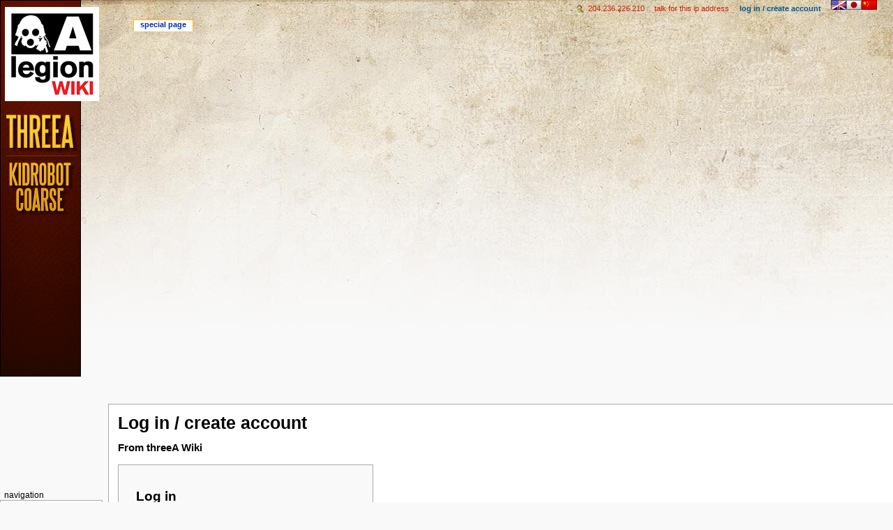

--- FILE ---
content_type: text/html; charset=utf-8
request_url: https://threeawiki.com/index.php?title=Special:UserLogin&returnto=Square%C2%B2_10_pack
body_size: 5634
content:
<!DOCTYPE html>
<html lang="en" dir="ltr">
<head>
  <title>Log in / create account - threeA Wiki</title>
  <meta charset="utf-8">
  <link rel="canonical" href="https://threeawiki.com/index.php?title=Special:UserLogin&returnto=Square%C2%B2_10_pack">
<link rel="shortcut icon" href="/favicon.ico">
  <link rel="search" type="application/opensearchdescription+xml" href="/opensearch_desc.php" title="threeA Wiki (en)">
  <link rel="alternate" type="application/atom+xml" title="threeA Wiki Atom feed" href="/index.php?title=Special:RecentChanges&feed=atom">
  <link rel="stylesheet" href="/skins/common/shared.css?270" media="screen">
  <link rel="stylesheet" href="/skins/common/commonPrint.css?270" media="print">
  <link rel="stylesheet" href="/skins/monobook/main.css?270" media="screen">
  <link rel="stylesheet" href="/index.php?title=MediaWiki:Common.css&usemsgcache=yes&ctype=text%2Fcss&smaxage=18000&action=raw&maxage=18000">
  <link rel="stylesheet" href="/index.php?title=MediaWiki:Print.css&usemsgcache=yes&ctype=text%2Fcss&smaxage=18000&action=raw&maxage=18000" media="print">
  <link rel="stylesheet" href="/index.php?title=MediaWiki:Monobook.css&usemsgcache=yes&ctype=text%2Fcss&smaxage=18000&action=raw&maxage=18000">
  <link rel="stylesheet" href="/index.php?title=-&action=raw&maxage=18000&gen=css">
  <script>
  <![CDATA[
  var skin="monobook",
  stylepath="/skins",
  wgUrlProtocols="http\\:\\/\\/|https\\:\\/\\/|ftp\\:\\/\\/|irc\\:\\/\\/|gopher\\:\\/\\/|telnet\\:\\/\\/|nntp\\:\\/\\/|worldwind\\:\\/\\/|mailto\\:|news\\:|svn\\:\\/\\/",
  wgArticlePath="/$1",
  wgScriptPath="",
  wgScriptExtension=".php",
  wgScript="/index.php",
  wgVariantArticlePath=false,
  wgActionPaths={},
  wgServer="https://threeawiki.com",
  wgCanonicalNamespace="Special",
  wgCanonicalSpecialPageName="Userlogin",
  wgNamespaceNumber=-1,
  wgPageName="Special:UserLogin",
  wgTitle="UserLogin",
  wgAction="view",
  wgArticleId=0,
  wgIsArticle=false,
  wgUserName=null,
  wgUserGroups=null,
  wgUserLanguage="en",
  wgContentLanguage="en",
  wgBreakFrames=true,
  wgCurRevisionId=0,
  wgVersion="1.16.4",
  wgEnableAPI=true,
  wgEnableWriteAPI=true,
  wgSeparatorTransformTable=["", ""],
  wgDigitTransformTable=["", ""],
  wgMainPageTitle="Main Page",
  wgFormattedNamespaces={"-2": "Media", "-1": "Special", "0": "", "1": "Talk", "2": "User", "3": "User talk", "4": "threeA Wiki", "5": "threeA Wiki talk", "6": "File", "7": "File talk", "8": "MediaWiki", "9": "MediaWiki talk", "10": "Template", "11": "Template talk", "12": "Help", "13": "Help talk", "14": "Category", "15": "Category talk", "274": "Widget", "275": "Widget talk"},
  wgNamespaceIds={"media": -2, "special": -1, "": 0, "talk": 1, "user": 2, "user_talk": 3, "threea_wiki": 4, "threea_wiki_talk": 5, "file": 6, "file_talk": 7, "mediawiki": 8, "mediawiki_talk": 9, "template": 10, "template_talk": 11, "help": 12, "help_talk": 13, "category": 14, "category_talk": 15, "widget": 274, "widget_talk": 275, "image": 6, "image_talk": 7},
  wgSiteName="threeA Wiki",
  wgCategories=[],
  wgRestrictionEdit=[],
  wgRestrictionMove=[];
  ]]>
  </script>
  <script src="/skins/common/wikibits.js?270"></script>
  <script src="/skins/common/ajax.js?270"></script>
  <script type="text/javascript" src="/extensions/lightbox/js/prototype.js"></script>
  <script type="text/javascript" src="/extensions/lightbox/js/scriptaculous.js?load=effects,builder"></script>
  <script type="text/javascript" src="/extensions/lightbox/js/builder.js"></script>
  <script type="text/javascript" src="/extensions/lightbox/js/lightbox.js"></script>
  <link rel="stylesheet" href="/extensions/lightbox/css/lightbox.css" type="text/css" media="screen">
  <script src="/index.php?title=-&action=raw&gen=js&useskin=monobook&270"></script>
</head>
<body class="mediawiki ltr ns--1 ns-special page-Special_UserLogin skin-monobook">
  <div id="globalWrapper">
    <div id="sidevertical">
      <a href="http://bit.ly/DeKorner" target="_new" title="DeKorner"><img src="/images/6/60/FRbanner.gif" width="116" height="540" border="0"></a>
    </div>
    <div id="column-content">
      <div id="content">
        <a id="top"></a>
        <h1 id="firstHeading" class="firstHeading">Log in / create account</h1>
        <div id="bodyContent">
          <h3 id="siteSub">From threeA Wiki</h3>
          <div id="contentSub"></div>
          <div id="jump-to-nav">
            Jump to: <a href="#column-one">navigation</a>, <a href="#searchInput">search</a>
          </div>
          <div id="loginstart"></div>
          <div id="userloginForm">
            <form name="userlogin" method="post" action="/index.php?title=Special:UserLogin&action=submitlogin&type=login&returnto=Square%C2%B2_10_pack" id="userlogin">
              <h2>Log in</h2>
              <p id="userloginlink"></p>
              <p>Don't have an account? <a href="/index.php?title=Special:UserLogin&type=signup&returnto=Square%C2%B2_10_pack">Create an account</a>.</p>
              <p></p>
              <div id="userloginprompt">
                <p>You must have cookies enabled to log in to threeA Wiki.</p>
              </div>
              <table>
                <tr>
                  <td class="mw-label"><label for="wpName1">Username:</label></td>
                  <td class="mw-input"><input class="loginText" id="wpName1" tabindex="1" size="20" name="wpName"></td>
                </tr>
                <tr>
                  <td class="mw-label"><label for="wpPassword1">Password:</label></td>
                  <td class="mw-input"><input class="loginPassword" id="wpPassword1" tabindex="2" size="20" type="password" name="wpPassword"></td>
                </tr>
                <tr>
                  <td></td>
                  <td class="mw-input">
<input tabindex="4" id="wpRemember" type="checkbox" value="1" name="wpRemember"> <label for="wpRemember">Remember my login on this computer</label>
</td>
                </tr>
                <tr>
                  <td></td>
                  <td class="mw-submit">
<input id="wpLoginAttempt" tabindex="5" type="submit" value="Log in" name="wpLoginAttempt"> <input id="wpMailmypassword" tabindex="6" type="submit" value="E-mail new password" name="wpMailmypassword">
</td>
                </tr>
              </table>
<input type="hidden" name="wpLoginToken" value="1b57f3049794db1313efbc980ff5ff3a">
            </form>
          </div>
          <div id="loginend"></div>
          <div class="printfooter">
            Retrieved from "<a href="/Special:UserLogin">https://threeawiki.com/Special:UserLogin</a>"
          </div>
          <div id="catlinks" class="catlinks catlinks-allhidden"></div>
          <div style="display: none;">
            Designer Toys, Urban Vinyl Toys, threeA Toys
          </div>
          <div class="visualClear"></div>
        </div>
      </div>
    </div>
    <div id="column-one">
      <div id="p-cactions" class="portlet">
        <h5>Views</h5>
        <div class="pBody">
          <ul>
            <li id="ca-nstab-special" class="selected">
              <a href="/index.php?title=Special:UserLogin&returnto=Square%C2%B2_10_pack" title="This is a special page, you cannot edit the page itself">Special page</a>
            </li>
          </ul>
        </div>
      </div>
      <div class="portlet" id="p-personal">
        <h5>Personal tools</h5>
        <div class="pBody">
          <ul>
            <li id="pt-anonuserpage">
              <a href="/User:204.236.226.210" title="The user page for the IP address you are editing as [.]" accesskey="." class="new">204.236.226.210</a>
            </li>
            <li id="pt-anontalk">
              <a href="/User_talk:204.236.226.210" title="Discussion about edits from this IP address [n]" accesskey="n" class="new">Talk for this IP address</a>
            </li>
            <li id="pt-anonlogin" class="active">
              <a href="/index.php?title=Special:UserLogin&returnto=Square%C2%B2_10_pack" title="You are encouraged to log in; however, it is not mandatory [o]" accesskey="o">Log in / create account</a>
            </li>
            <li id="pt-language-en">
              <a href="/" style="text-decoration: none; border: none; background: none; padding: none; margin: none;" title="English"><img src="/images/English.gif" width="22" height="14" border="0" style="padding-bottom: 2px;"></a><a href="http://ja.threeawiki.com" style="text-decoration: none; border: none; background: none; padding: none; margin: none;" title="日本語"><img src="/images/Japanese.gif" width="22" height="14" border="0" style="padding-bottom: 2px;"></a><a href="http://cn.threeawiki.com" style="text-decoration: none; border: none; background: none; padding: none; margin: none;" title="中文(繁體)"><img src="/images/Chinese.gif" width="22" height="14" border="0" style="padding-bottom: 2px;"></a>
            </li>
          </ul>
        </div>
      </div>
      <div class="portlet" id="p-logo">
        <a style="background-image: url(/skins/common/images/wiki.png);" href="/Main_Page" title="Visit the main page"></a>
      </div>
      <script type="text/javascript">
      //<![CDATA[
      if (window.isMSIE55) fixalpha(); 
      //]]>
      </script>
      <div class="generated-sidebar portlet" id="p-navigation">
        <h5>Navigation</h5>
        <div class="pBody">
          <ul>
            <li id="n-mainpage-description">
              <a href="/Main_Page" title="Visit the main page [z]" accesskey="z">Main page</a>
            </li>
            <li id="n-threeA">
              <a href="/ThreeA">threeA</a>
            </li>
            <li id="n-World-War-Robot">
              <a href="/World_War_Robot">World War Robot</a>
            </li>
            <li id="n-Popbot">
              <a href="/Popbot">Popbot</a>
            </li>
            <li id="n-Adventure-Kartel">
              <a href="/Adventure_Kartel">Adventure Kartel</a>
            </li>
            <li id="n-Totem">
              <a href="/Totem">Totem</a>
            </li>
            <li id="n-Modern-Girls">
              <a href="/Modern_Girls">Modern Girls</a>
            </li>
            <li id="n-Showcase">
              <a href="/Showcase">Showcase</a>
            </li>
            <li id="n-threeA-Catalog">
              <a href="/ThreeA_Toys_Catalog">threeA Catalog</a>
            </li>
            <li id="n-3A-Publishing">
              <a href="/ThreeA_Publishing">3A Publishing</a>
            </li>
            <li id="n-3A-Apparel">
              <a href="/ThreeA_Apparel">3A Apparel</a>
            </li>
          </ul>
        </div>
      </div>
      <div id="p-search" class="portlet">
        <h5><label for="searchInput">Search</label></h5>
        <div id="searchBody" class="pBody">
          <form action="/index.php" id="searchform" name="searchform">
            <input type="hidden" name="title" value="Special:Search"> <input id="searchInput" title="Search threeA Wiki" accesskey="f" type="search" name="search"> <input type="submit" name="go" class="searchButton" id="searchGoButton" value="Go" title="Go to a page with this exact name if exists">  <input type="submit" name="fulltext" class="searchButton" id="mw-searchButton" value="Search" title="Search the pages for this text">
          </form>
        </div>
      </div>
      <div class="generated-sidebar portlet" id="p-community">
        <h5>community</h5>
        <div class="pBody">
          <ul>
            <li id="n-recentchanges">
              <a href="/Special:RecentChanges" title="The list of recent changes in the wiki [r]" accesskey="r">Recent changes</a>
            </li>
            <li id="n-randompage">
              <a href="/Special:Random" title="Load a random page [x]" accesskey="x">Random page</a>
            </li>
            <li id="n-help">
              <a href="/Help:Contents" title="The place to find out">Help</a>
            </li>
          </ul>
        </div>
      </div>
      <div class="portlet" id="p-tb">
        <h5>Toolbox</h5>
        <div class="pBody">
          <ul>
            <li id="t-specialpages">
              <a href="/Special:SpecialPages" title="List of all special pages [q]" accesskey="q">Special pages</a>
            </li>
          </ul>
        </div>
      </div>
      <div id="donate-sidebar" class="portlet">
        <h5>Support</h5>
        <div class="pBody" style="text-align:center;">
          <form action="https://www.paypal.com/cgi-bin/webscr" method="post">
            <input type="hidden" name="cmd" value="_s-xclick"><input type="hidden" name="encrypted" value="-----BEGIN [base64]/uE6BU+DjNLFJ/cSj3EelnD/JCwJm1SlnWIFjFbq47Uy0Q/ZgcI5Mt1KSZpB3lSz4p8l62vXWgXDFWUdaBVJXw49yjeDDSRhkAVBr13+riCz7Fv+/H/FB1AIbOfRlz+l8dl7DcmmaCKqsWkauPX3WYAa+xke+BXIkDELMAkGBSsOAwIaBQAwgawGCSqGSIb3DQEHATAUBggqhkiG9w0DBwQIA5v+yN5KgiiAgYg7Ko4/c1/Ap3GQxk2QW4lShGbSUtaNWMas/qw3w6y2uW0AInrfvbEFLSBnHXcXvRoRrU65ILfR6BGjj0gB8RaLQkV+8kvTuU1/0Lu+kqBXUA8KQqk1Mz4iH/akZ1rk91iNETGNw+DMAUdTmpjlT9/[base64]/ETMS1ycjtkpkvjXZe9k+6CieLuLsPumsJ7QC1odNz3sJiCbs2wC0nLE0uLGaEtXynIgRqIddYCHx88pb5HTXv4SZeuv0Rqq4+axW9PLAAATU8w04qqjaSXgbGLP3NmohqM6bV9kZZwZLR/klDaQGo1u9uDb9lr4Yn+rBQIDAQABo4HuMIHrMB0GA1UdDgQWBBSWn3y7xm8XvVk/UtcKG+wQ1mSUazCBuwYDVR0jBIGzMIGwgBSWn3y7xm8XvVk/[base64]/zANBgkqhkiG9w0BAQUFAAOBgQCBXzpWmoBa5e9fo6ujionW1hUhPkOBakTr3YCDjbYfvJEiv/2P+IobhOGJr85+XHhN0v4gUkEDI8r2/rNk1m0GA8HKddvTjyGw/XqXa+LSTlDYkqI8OwR8GEYj4efEtcRpRYBxV8KxAW93YDWzFGvruKnnLbDAF6VR5w/[base64]/uwJyq2KaoC7QYzQVuF+AwDQYJKoZIhvcNAQEBBQAEgYCwIGbG8GfBxY0Vi03sRkz9zFCCHPgvPABodPzr2MIGHQrMsR2ruFr+purtQCrxJWJAIME4uautFGe039GAV1TIw0dWPXknwIgWrGabEQtKlir1t1qgpKwP03zHLktBd3Vt20yZWqk4Hsa2hhlFBe/ZnBzF1N65GN4mZIiIUNYIZQ==-----END PKCS7----- "><input type="image" src="https://www.paypal.com/en_US/i/btn/btn_donate_SM.gif" border="0" name="submit" alt="PayPal - The safer, easier way to pay online!" title="PayPal - The safer, easier way to pay online!" style="padding-top:6px;">
          </form>
        </div>
      </div>
    </div>
    <div class="visualClear"></div>
    <div id="footer">
      <div id="f-poweredbyico">
        <a href="https://www.mediawiki.org/"><img src="/skins/common/images/poweredby_mediawiki_88x31.png" height="31" width="88" alt="Powered by MediaWiki"></a>
      </div>
      <ul id="f-list">
        <li id="privacy">
          <a href="/threeA_Wiki:Privacy_policy" title="threeA Wiki:Privacy policy">Privacy policy</a>
        </li>
        <li id="about">
          <a href="/threeA_Wiki:About" title="threeA Wiki:About">About threeA Wiki</a>
        </li>
        <li id="disclaimer">
          <a href="/threeA_Wiki:General_disclaimer" title="threeA Wiki:General disclaimer">Disclaimers</a>
        </li>
      </ul>
    </div>
  </div>
  <script>
  <![CDATA[
  if (window.runOnloadHook) runOnloadHook();
  ]]>
  </script> 
  <script type="text/javascript">

  //<![CDATA[

  try{
  var pageTracker = _gat._getTracker("UA-10867314-2");
  pageTracker._trackPageview();
  } catch(err) {}
  //]]>
  </script>
<script defer src="https://static.cloudflareinsights.com/beacon.min.js/vcd15cbe7772f49c399c6a5babf22c1241717689176015" integrity="sha512-ZpsOmlRQV6y907TI0dKBHq9Md29nnaEIPlkf84rnaERnq6zvWvPUqr2ft8M1aS28oN72PdrCzSjY4U6VaAw1EQ==" data-cf-beacon='{"version":"2024.11.0","token":"07ef1eb2a22c420ba0f661dd2aeaa5f8","r":1,"server_timing":{"name":{"cfCacheStatus":true,"cfEdge":true,"cfExtPri":true,"cfL4":true,"cfOrigin":true,"cfSpeedBrain":true},"location_startswith":null}}' crossorigin="anonymous"></script>
</body>
</html>


--- FILE ---
content_type: text/html; charset=utf-8
request_url: https://threeawiki.com/index.php?title=-&action=raw&maxage=18000&gen=css
body_size: 4962
content:
<!DOCTYPE html>
<html lang="en" dir="ltr" class="client-nojs">
<head>
  <meta charset="utf-8">
  <title>threeA Wiki</title>
  <link rel="canonical" href="https://threeawiki.com/Main_Page">
<link rel="shortcut icon" href="/favicon.ico">
  <link rel="search" type="application/opensearchdescription+xml" href="/opensearch_desc.php" title="threeA Wiki (en)">
  <link rel="EditURI" type="application/rsd+xml" href="/api.php?action=rsd">
  <link rel="alternate" hreflang="x-default" href="/Main_Page">
  <link rel="alternate" type="application/atom+xml" title="threeA Wiki Atom feed" href="/index.php?title=Special:RecentChanges&feed=atom">
  <link rel="stylesheet" href="/load.php?debug=false&lang=en&modules=mediawiki.legacy.commonPrint%2Cshared%7Cmediawiki.skinning.content.externallinks%7Cmediawiki.skinning.interface%7Cmediawiki.ui.button%7Cskins.monobook.styles&only=styles&skin=monobook&*">
  <meta name="ResourceLoaderDynamicStyles" content="">
  <link rel="stylesheet" href="/load.php?debug=false&lang=en&modules=site&only=styles&skin=monobook&*">
  <style>
  a:lang(ar),a:lang(kk-arab),a:lang(mzn),a:lang(ps),a:lang(ur){text-decoration:none}
  /* cache key: threeawiki_com-wiki_:resourceloader:filter:minify-css:7:407350a034a48ce4077b9f4649f52f8d */
  </style>
  <style>
    .explore-section {
      margin: 2.8em 0 0 12.2em;
      margin-bottom: 40px;
      background: #fff;
      padding: 40px 20px;
      box-sizing: border-box;
      border: 1px solid #aaa;
    }

    .explore-section h2 {
      text-align: left;
      font-size: 24px;
      margin-bottom: 30px;
      color: #333;
    }

    .explore-list {
      display: flex;
      flex-wrap: wrap;
      justify-content: flex-start;
      gap: 20px;
      max-width: 1200px;
      margin: 0 auto;
    }

    .explore-item {
      display: flex;
      align-items: center;
      justify-content: center;
      width: 140px;
      height: 80px;
      background: #fff;
      border: 1px solid #aaa;
      border-radius: 0;
      padding: 10px;
      box-shadow: 0 2px 8px rgba(0,0,0,0.05);
      box-sizing: border-box;
      transition: transform 0.3s ease, box-shadow 0.3s ease;
    }

    .explore-item:hover {
      transform: scale(1.05);
      box-shadow: 0 4px 12px rgba(0,0,0,0.1);
    }

    .explore-item img {
      max-width: 100%;
      max-height: 100%;
      object-fit: contain;
    }

    /* окремо для чорного фону під картинкою */
    .explore-item img.bg-black {
      background: #000;
    }
  </style>
  <script src="/load.php?debug=false&lang=en&modules=startup&only=scripts&skin=monobook&*"></script>
  <script>
  if(window.mw){
  mw.config.set({"wgCanonicalNamespace":"","wgCanonicalSpecialPageName":false,"wgNamespaceNumber":0,"wgPageName":"Main_Page","wgTitle":"Main Page","wgCurRevisionId":9241,"wgRevisionId":9241,"wgArticleId":1,"wgIsArticle":true,"wgIsRedirect":false,"wgAction":"view","wgUserName":null,"wgUserGroups":["*"],"wgCategories":[],"wgBreakFrames":false,"wgPageContentLanguage":"en","wgPageContentModel":"wikitext","wgSeparatorTransformTable":["",""],"wgDigitTransformTable":["",""],"wgDefaultDateFormat":"dmy","wgMonthNames":["","January","February","March","April","May","June","July","August","September","October","November","December"],"wgMonthNamesShort":["","Jan","Feb","Mar","Apr","May","Jun","Jul","Aug","Sep","Oct","Nov","Dec"],"wgRelevantPageName":"Main_Page","wgIsProbablyEditable":false,"wgRestrictionEdit":["sysop"],"wgRestrictionMove":["sysop"],"wgIsMainPage":true});
  }
  </script>
  <script>
  if(window.mw){
  mw.loader.implement("user.options",function($,jQuery){mw.user.options.set({"ccmeonemails":0,"cols":80,"date":"default","diffonly":0,"disablemail":0,"editfont":"default","editondblclick":0,"editsectiononrightclick":0,"enotifminoredits":0,"enotifrevealaddr":0,"enotifusertalkpages":1,"enotifwatchlistpages":1,"extendwatchlist":0,"fancysig":0,"forceeditsummary":0,"gender":"unknown","hideminor":0,"hidepatrolled":0,"imagesize":1,"math":1,"minordefault":0,"newpageshidepatrolled":0,"nickname":"","norollbackdiff":0,"numberheadings":0,"previewonfirst":0,"previewontop":1,"rcdays":7,"rclimit":50,"rows":25,"showhiddencats":0,"shownumberswatching":1,"showtoolbar":1,"skin":"monobook","stubthreshold":0,"thumbsize":5,"underline":2,"uselivepreview":0,"usenewrc":0,"watchcreations":1,"watchdefault":1,"watchdeletion":0,"watchlistdays":3,"watchlisthideanons":0,"watchlisthidebots":0,"watchlisthideliu":0,"watchlisthideminor":0,"watchlisthideown":0,"watchlisthidepatrolled":0,"watchmoves":0,"watchrollback":0,
  "wllimit":250,"useeditwarning":1,"prefershttps":1,"language":"en","variant-gan":"gan","variant-iu":"iu","variant-kk":"kk","variant-ku":"ku","variant-shi":"shi","variant-sr":"sr","variant-tg":"tg","variant-uz":"uz","variant-zh":"zh","searchNs0":true,"searchNs1":false,"searchNs2":false,"searchNs3":false,"searchNs4":false,"searchNs5":false,"searchNs6":false,"searchNs7":false,"searchNs8":false,"searchNs9":false,"searchNs10":false,"searchNs11":false,"searchNs12":false,"searchNs13":false,"searchNs14":false,"searchNs15":false,"searchNs274":false,"searchNs275":false,"variant":"en"});},{},{});mw.loader.implement("user.tokens",function($,jQuery){mw.user.tokens.set({"editToken":"+\\","patrolToken":"+\\","watchToken":"+\\"});},{},{});
  /* cache key: threeawiki_com-wiki_:resourceloader:filter:minify-js:7:1c40e32ee6d80695bf0504dc7476e003 */
  }
  </script>
  <script>
  if(window.mw){
  mw.loader.load(["mediawiki.page.startup","mediawiki.legacy.wikibits","mediawiki.legacy.ajax"]);
  }
  </script>
</head>
<body class="mediawiki ltr sitedir-ltr ns-0 ns-subject page-Main_Page skin-monobook action-view">
  <div id="globalWrapper">
    <div id="column-content">
      <div id="content" class="mw-body" role="main">
        <a id="top"></a>
        <h1 id="firstHeading" class="firstHeading" lang="en"><span dir="auto">Main Page</span></h1>
        <div id="bodyContent" class="mw-body-content">
          <div id="siteSub">
            From threeA Wiki
          </div>
          <div id="contentSub"></div>
          <div id="jump-to-nav" class="mw-jump">
            Jump to: <a href="#column-one">navigation</a>, <a href="#searchInput">search</a>
          </div>
          <div id="mw-content-text" lang="en" dir="ltr" class="mw-content-ltr">
            <p><img alt="ThreeAFam.jpg" src="/images/2/27/ThreeAFam.jpg" width="650" height="393"></p>
            <p><span style="font-size:180%; border:none; margin:0; padding:.1em; color:#000;">Welcome to the <strong>threeA Wiki</strong></span>.</p>
            <div>
              The <b>threeA Wiki</b> is a database of information about <a href="/Ashley_Wood" title="Ashley Wood">Ashley Wood</a>'s <a href="/ThreeA" title="ThreeA">threeA</a>, with articles on the toys of <a href="/World_War_Robot" title="World War Robot">World War Robot</a>, <a href="/Popbot" title="Popbot">Popbot</a>, <a href="/Adventure_Kartel" title="Adventure Kartel">Adventure Kartel</a>, and more. Browse around and get familiarized with the world of threeA, and join to contribute to this community-driven resource. There's lots of ways to get involved. Take a minute to check out the <a href="/Special:WantedPages" title="Special:WantedPages">Wanted Pages</a> section to see if there's somewhere that you can dig in and add to the site.
            </div>
            <hr style="margin-top: 15px; margin-bottom: -1px;">
            <p><span style="font-size:85%;">There are currently <a href="/Special:Statistics" title="Special:Statistics">774</a> articles from <a href="/Special:Statistics" title="Special:Statistics">511</a> users.</span> <keywords content="threeA, threeA Toys, 3A, 3A Toys, Ashley Wood, World War Robot, Popbot, Adventure Kartel, threeA 3A Toys Ashley Wood Wiki" /> <metadesc>The threeA Wiki is a database of information about Ashley Wood's 3A Toys, with articles on World War Robot, Popbot, Adventure Kartel, and more.</metadesc></p>
          </div>
          <div class="printfooter">
            Retrieved from "<a dir="ltr" href="/index.php?title=Main_Page&oldid=9241">https://threeawiki.com/index.php?title=Main_Page&oldid=9241</a>"
          </div>
          <div id="catlinks" class="catlinks catlinks-allhidden"></div>
          <div class="visualClear"></div>
        </div>
      
        
        
      </div>
    </div>
    <div id="column-one">
      <h2>Navigation menu</h2>
      <div id="p-cactions" class="portlet" role="navigation">
        <h3>Views</h3>
        <div class="pBody">
          <ul>
            <li id="ca-nstab-main" class="selected">
              <a href="/Main_Page" title="View the content page [c]" accesskey="c">Page</a>
            </li>
            <li id="ca-talk">
              <a href="/Talk:Main_Page" title="Discussion about the content page [t]" accesskey="t">Discussion</a>
            </li>
            <li id="ca-viewsource">
              <a href="/index.php?title=Main_Page&action=edit" title="This page is protected.
You can view its source [e]" accesskey="e">View source</a>
            </li>
<li>
              <a href="/interesting-articles" title="This page is protected.
You can view its source [g]" accesskey="g">Interesting Articles</a>
            </li>
            <li>
              <a href="/support" title="Support" accesskey="g">Support</a>
            </li>
            <li id="ca-history">
              <a href="/index.php?title=Main_Page&action=history" rel="archives" title="Past revisions of this page [h]" accesskey="h">History</a>
            </li>
          </ul>
        </div>
      </div>
      <div class="portlet" id="p-personal" role="navigation">
        <h3>Personal tools</h3>
        <div class="pBody">
          <ul>
            <li id="pt-createaccount">
              <a href="/index.php?title=Special:UserLogin&returnto=Main+Page&type=signup">Create account</a>
            </li>
            <li id="pt-login">
              <a href="/index.php?title=Special:UserLogin&returnto=Main+Page" title="You are encouraged to log in; however, it is not mandatory [o]" accesskey="o">Log in</a>
            </li>
          </ul>
        </div>
      </div>
      <div class="portlet" id="p-logo" role="banner">
        <a href="/Main_Page" style="background-image: url(/resources/assets/wiki.png);" title="Visit the main page"></a>
      </div>
      <div class="generated-sidebar portlet" id="p-navigation" role="navigation">
        <h3>Navigation</h3>
        <div class="pBody">
          <ul>
            <li id="n-mainpage-description">
              <a href="/Main_Page" title="Visit the main page [z]" accesskey="z">Main page</a>
            </li>
            <li id="n-threeA">
              <a href="/ThreeA">threeA</a>
            </li>
            <li id="n-World-War-Robot">
              <a href="/World_War_Robot">World War Robot</a>
            </li>
            <li id="n-Popbot">
              <a href="/Popbot">Popbot</a>
            </li>
            <li id="n-Adventure-Kartel">
              <a href="/Adventure_Kartel">Adventure Kartel</a>
            </li>
            <li id="n-Totem">
              <a href="/Totem">Totem</a>
            </li>
            <li id="n-Modern-Girls">
              <a href="/Modern_Girls">Modern Girls</a>
            </li>
            <li id="n-Showcase">
              <a href="/Showcase">Showcase</a>
            </li>
            <li id="n-threeA-Catalog">
              <a href="/ThreeA_Toys_Catalog">threeA Catalog</a>
            </li>
            <li id="n-3A-Publishing">
              <a href="/ThreeA_Publishing">3A Publishing</a>
            </li>
            <li id="n-3A-Apparel">
              <a href="/ThreeA_Apparel">3A Apparel</a>
            </li>
          </ul>
        </div>
      </div>
      <div id="p-search" class="portlet" role="search">
        <h3><label for="searchInput">Search</label></h3>
        <div id="searchBody" class="pBody">
          <form action="/index.php" id="searchform" name="searchform">
            <input type="hidden" name="title" value="Special:Search"> <input type="search" name="search" placeholder="Search" title="Search threeA Wiki [f]" accesskey="f" id="searchInput"> <input type="submit" name="go" value="Go" title="Go to a page with this exact name if exists" id="searchGoButton" class="searchButton">  <input type="submit" name="fulltext" value="Search" title="Search the pages for this text" id="mw-searchButton" class="searchButton">
          </form>
        </div>
      </div>
      <div class="generated-sidebar portlet" id="p-community" role="navigation">
        <h3>community</h3>
        <div class="pBody">
          <ul>
            <li id="n-recentchanges">
              <a href="/Special:RecentChanges" title="A list of recent changes in the wiki [r]" accesskey="r">Recent changes</a>
            </li>
            <li id="n-randompage">
              <a href="/Special:Random" title="Load a random page [x]" accesskey="x">Random page</a>
            </li>
            <li id="n-help">
              <a href="https://www.mediawiki.org/wiki/Special:MyLanguage/Help:Contents" target="_blank" title="The place to find out">Help</a>
            </li>
          </ul>
        </div>
      </div>
      <div class="portlet" id="p-tb" role="navigation">
        <h3>Tools</h3>
        <div class="pBody">
          <ul>
            <li id="t-whatlinkshere">
              <a href="/Special:WhatLinksHere/Main_Page" title="A list of all wiki pages that link here [j]" accesskey="j">What links here</a>
            </li>
            <li id="t-recentchangeslinked">
              <a href="/Special:RecentChangesLinked/Main_Page" title="Recent changes in pages linked from this page [k]" accesskey="k">Related changes</a>
            </li>
            <li id="t-specialpages">
              <a href="/Special:SpecialPages" title="A list of all special pages [q]" accesskey="q">Special pages</a>
            </li>
            <li id="t-print">
              <a href="/index.php?title=Main_Page&printable=yes" rel="alternate" title="Printable version of this page [p]" accesskey="p">Printable version</a>
            </li>
            <li id="t-permalink">
              <a href="/index.php?title=Main_Page&oldid=9241" title="Permanent link to this revision of the page">Permanent link</a>
            </li>
            <li id="t-info">
              <a href="/index.php?title=Main_Page&action=info">Page information</a>
            </li>
          </ul>
        </div>
      </div>
     
    </div>
    <div class="visualClear"></div>
    <div class="explore-section">
    <h2>Places to Explore</h2>
    <div class="explore-list">

      <a href="https://mymobicasino.com" target="_blank" class="explore-item">
        <img src="/wp-content/mymobicasino-com.png" alt="Web logo mark – mymobicasino">
      </a>

      <a href="https://www.vinylpulse.com" target="_blank" class="explore-item">
        <img src="/images/vinylpulse.png" alt="Web logo mark – Vinylpulse">
      </a>

      <a href="https://www.kidrobot.com" target="_blank" class="explore-item">
        <img src="/images/Kidrobot_logo-white.webp" alt="Web logo mark – Kidrobot" class="bg-black">
      </a>

      <a href="https://www.casinojuggler.com/" target="_blank" class="explore-item">
        <img src="/images/casinojuggler-com.png" alt="Web logo mark – casinojuggler">
      </a>

    </div>
  </div>
    <div style="margin-top: 40px;" id="footer" role="contentinfo">
      <div id="f-poweredbyico">
        <a href="//www.mediawiki.org/"><img src="/resources/assets/poweredby_mediawiki_88x31.png" alt="Powered by MediaWiki" width="88" height="31"></a>
      </div>
      <ul id="f-list">
        <li id="about">
          <a href="https://zeto.ua" title="partners">With the support of Zeto.ua</a>
        </li>
        <li id="viewcount">This page has been accessed 807,977 times.</li>
        <li id="privacy">
          <a href="/threeA_Wiki:Privacy_policy" title="threeA Wiki:Privacy policy">Privacy policy</a>
        </li>
        <li id="about">
          <a href="/threeA_Wiki:About" title="threeA Wiki:About">About threeA Wiki</a>
        </li>
        <li id="disclaimer">
          <a href="/threeA_Wiki:General_disclaimer" title="threeA Wiki:General disclaimer">Disclaimers</a>
        </li>
      </ul>
    </div>
  </div>
  <script>
  /*<![CDATA[*/window.jQuery && jQuery.ready();/*]]>*/
  </script> 
  <script>

  if(window.mw){
  mw.loader.state({"site":"loading","user":"ready","user.groups":"ready"});
  }
  </script> 
  <script>

  if(window.mw){
  mw.loader.load(["mediawiki.action.view.postEdit","mediawiki.user","mediawiki.hidpi","mediawiki.page.ready","mediawiki.searchSuggest"],null,true);
  }
  </script> 
  <script>

  if(window.mw){
  document.write("\u003Cscript src=\"https://threeawiki.com/load.php?debug=false\u0026amp;lang=en\u0026amp;modules=site\u0026amp;only=scripts\u0026amp;skin=monobook\u0026amp;*\"\u003E\u003C/script\u003E");
  }
  </script> 
  <script>

  if(window.mw){
  mw.config.set({"wgBackendResponseTime":287});
  }
  </script>
</body>
</html>


--- FILE ---
content_type: text/html; charset=utf-8
request_url: https://threeawiki.com/index.php?title=-&action=raw&gen=js&useskin=monobook&270
body_size: 4831
content:
<!DOCTYPE html>
<html lang="en" dir="ltr" class="client-nojs">
<head>
  <meta charset="utf-8">
  <title>threeA Wiki</title>
  <link rel="canonical" href="https://threeawiki.com/Main_Page">
<link rel="shortcut icon" href="/favicon.ico">
  <link rel="search" type="application/opensearchdescription+xml" href="/opensearch_desc.php" title="threeA Wiki (en)">
  <link rel="EditURI" type="application/rsd+xml" href="/api.php?action=rsd">
  <link rel="alternate" hreflang="x-default" href="/Main_Page">
  <link rel="alternate" type="application/atom+xml" title="threeA Wiki Atom feed" href="/index.php?title=Special:RecentChanges&feed=atom">
  <link rel="stylesheet" href="/load.php?debug=false&lang=en&modules=mediawiki.legacy.commonPrint%2Cshared%7Cmediawiki.skinning.content.externallinks%7Cmediawiki.skinning.interface%7Cmediawiki.ui.button%7Cskins.monobook.styles&only=styles&skin=monobook&*">
  <meta name="ResourceLoaderDynamicStyles" content="">
  <link rel="stylesheet" href="/load.php?debug=false&lang=en&modules=site&only=styles&skin=monobook&*">
  <style>
  a:lang(ar),a:lang(kk-arab),a:lang(mzn),a:lang(ps),a:lang(ur){text-decoration:none}
  /* cache key: threeawiki_com-wiki_:resourceloader:filter:minify-css:7:407350a034a48ce4077b9f4649f52f8d */
  </style>
  <style>
    .explore-section {
      margin: 2.8em 0 0 12.2em;
      margin-bottom: 40px;
      background: #fff;
      padding: 40px 20px;
      box-sizing: border-box;
      border: 1px solid #aaa;
    }

    .explore-section h2 {
      text-align: left;
      font-size: 24px;
      margin-bottom: 30px;
      color: #333;
    }

    .explore-list {
      display: flex;
      flex-wrap: wrap;
      justify-content: flex-start;
      gap: 20px;
      max-width: 1200px;
      margin: 0 auto;
    }

    .explore-item {
      display: flex;
      align-items: center;
      justify-content: center;
      width: 140px;
      height: 80px;
      background: #fff;
      border: 1px solid #aaa;
      border-radius: 0;
      padding: 10px;
      box-shadow: 0 2px 8px rgba(0,0,0,0.05);
      box-sizing: border-box;
      transition: transform 0.3s ease, box-shadow 0.3s ease;
    }

    .explore-item:hover {
      transform: scale(1.05);
      box-shadow: 0 4px 12px rgba(0,0,0,0.1);
    }

    .explore-item img {
      max-width: 100%;
      max-height: 100%;
      object-fit: contain;
    }

    /* окремо для чорного фону під картинкою */
    .explore-item img.bg-black {
      background: #000;
    }
  </style>
  <script src="/load.php?debug=false&lang=en&modules=startup&only=scripts&skin=monobook&*"></script>
  <script>
  if(window.mw){
  mw.config.set({"wgCanonicalNamespace":"","wgCanonicalSpecialPageName":false,"wgNamespaceNumber":0,"wgPageName":"Main_Page","wgTitle":"Main Page","wgCurRevisionId":9241,"wgRevisionId":9241,"wgArticleId":1,"wgIsArticle":true,"wgIsRedirect":false,"wgAction":"view","wgUserName":null,"wgUserGroups":["*"],"wgCategories":[],"wgBreakFrames":false,"wgPageContentLanguage":"en","wgPageContentModel":"wikitext","wgSeparatorTransformTable":["",""],"wgDigitTransformTable":["",""],"wgDefaultDateFormat":"dmy","wgMonthNames":["","January","February","March","April","May","June","July","August","September","October","November","December"],"wgMonthNamesShort":["","Jan","Feb","Mar","Apr","May","Jun","Jul","Aug","Sep","Oct","Nov","Dec"],"wgRelevantPageName":"Main_Page","wgIsProbablyEditable":false,"wgRestrictionEdit":["sysop"],"wgRestrictionMove":["sysop"],"wgIsMainPage":true});
  }
  </script>
  <script>
  if(window.mw){
  mw.loader.implement("user.options",function($,jQuery){mw.user.options.set({"ccmeonemails":0,"cols":80,"date":"default","diffonly":0,"disablemail":0,"editfont":"default","editondblclick":0,"editsectiononrightclick":0,"enotifminoredits":0,"enotifrevealaddr":0,"enotifusertalkpages":1,"enotifwatchlistpages":1,"extendwatchlist":0,"fancysig":0,"forceeditsummary":0,"gender":"unknown","hideminor":0,"hidepatrolled":0,"imagesize":1,"math":1,"minordefault":0,"newpageshidepatrolled":0,"nickname":"","norollbackdiff":0,"numberheadings":0,"previewonfirst":0,"previewontop":1,"rcdays":7,"rclimit":50,"rows":25,"showhiddencats":0,"shownumberswatching":1,"showtoolbar":1,"skin":"monobook","stubthreshold":0,"thumbsize":5,"underline":2,"uselivepreview":0,"usenewrc":0,"watchcreations":1,"watchdefault":1,"watchdeletion":0,"watchlistdays":3,"watchlisthideanons":0,"watchlisthidebots":0,"watchlisthideliu":0,"watchlisthideminor":0,"watchlisthideown":0,"watchlisthidepatrolled":0,"watchmoves":0,"watchrollback":0,
  "wllimit":250,"useeditwarning":1,"prefershttps":1,"language":"en","variant-gan":"gan","variant-iu":"iu","variant-kk":"kk","variant-ku":"ku","variant-shi":"shi","variant-sr":"sr","variant-tg":"tg","variant-uz":"uz","variant-zh":"zh","searchNs0":true,"searchNs1":false,"searchNs2":false,"searchNs3":false,"searchNs4":false,"searchNs5":false,"searchNs6":false,"searchNs7":false,"searchNs8":false,"searchNs9":false,"searchNs10":false,"searchNs11":false,"searchNs12":false,"searchNs13":false,"searchNs14":false,"searchNs15":false,"searchNs274":false,"searchNs275":false,"variant":"en"});},{},{});mw.loader.implement("user.tokens",function($,jQuery){mw.user.tokens.set({"editToken":"+\\","patrolToken":"+\\","watchToken":"+\\"});},{},{});
  /* cache key: threeawiki_com-wiki_:resourceloader:filter:minify-js:7:1c40e32ee6d80695bf0504dc7476e003 */
  }
  </script>
  <script>
  if(window.mw){
  mw.loader.load(["mediawiki.page.startup","mediawiki.legacy.wikibits","mediawiki.legacy.ajax"]);
  }
  </script>
</head>
<body class="mediawiki ltr sitedir-ltr ns-0 ns-subject page-Main_Page skin-monobook action-view">
  <div id="globalWrapper">
    <div id="column-content">
      <div id="content" class="mw-body" role="main">
        <a id="top"></a>
        <h1 id="firstHeading" class="firstHeading" lang="en"><span dir="auto">Main Page</span></h1>
        <div id="bodyContent" class="mw-body-content">
          <div id="siteSub">
            From threeA Wiki
          </div>
          <div id="contentSub"></div>
          <div id="jump-to-nav" class="mw-jump">
            Jump to: <a href="#column-one">navigation</a>, <a href="#searchInput">search</a>
          </div>
          <div id="mw-content-text" lang="en" dir="ltr" class="mw-content-ltr">
            <p><img alt="ThreeAFam.jpg" src="/images/2/27/ThreeAFam.jpg" width="650" height="393"></p>
            <p><span style="font-size:180%; border:none; margin:0; padding:.1em; color:#000;">Welcome to the <strong>threeA Wiki</strong></span>.</p>
            <div>
              The <b>threeA Wiki</b> is a database of information about <a href="/Ashley_Wood" title="Ashley Wood">Ashley Wood</a>'s <a href="/ThreeA" title="ThreeA">threeA</a>, with articles on the toys of <a href="/World_War_Robot" title="World War Robot">World War Robot</a>, <a href="/Popbot" title="Popbot">Popbot</a>, <a href="/Adventure_Kartel" title="Adventure Kartel">Adventure Kartel</a>, and more. Browse around and get familiarized with the world of threeA, and join to contribute to this community-driven resource. There's lots of ways to get involved. Take a minute to check out the <a href="/Special:WantedPages" title="Special:WantedPages">Wanted Pages</a> section to see if there's somewhere that you can dig in and add to the site.
            </div>
            <hr style="margin-top: 15px; margin-bottom: -1px;">
            <p><span style="font-size:85%;">There are currently <a href="/Special:Statistics" title="Special:Statistics">774</a> articles from <a href="/Special:Statistics" title="Special:Statistics">511</a> users.</span> <keywords content="threeA, threeA Toys, 3A, 3A Toys, Ashley Wood, World War Robot, Popbot, Adventure Kartel, threeA 3A Toys Ashley Wood Wiki" /> <metadesc>The threeA Wiki is a database of information about Ashley Wood's 3A Toys, with articles on World War Robot, Popbot, Adventure Kartel, and more.</metadesc></p>
          </div>
          <div class="printfooter">
            Retrieved from "<a dir="ltr" href="/index.php?title=Main_Page&oldid=9241">https://threeawiki.com/index.php?title=Main_Page&oldid=9241</a>"
          </div>
          <div id="catlinks" class="catlinks catlinks-allhidden"></div>
          <div class="visualClear"></div>
        </div>
      
        
        
      </div>
    </div>
    <div id="column-one">
      <h2>Navigation menu</h2>
      <div id="p-cactions" class="portlet" role="navigation">
        <h3>Views</h3>
        <div class="pBody">
          <ul>
            <li id="ca-nstab-main" class="selected">
              <a href="/Main_Page" title="View the content page [c]" accesskey="c">Page</a>
            </li>
            <li id="ca-talk">
              <a href="/Talk:Main_Page" title="Discussion about the content page [t]" accesskey="t">Discussion</a>
            </li>
            <li id="ca-viewsource">
              <a href="/index.php?title=Main_Page&action=edit" title="This page is protected.
You can view its source [e]" accesskey="e">View source</a>
            </li>
<li>
              <a href="/interesting-articles" title="This page is protected.
You can view its source [g]" accesskey="g">Interesting Articles</a>
            </li>
            <li>
              <a href="/support" title="Support" accesskey="g">Support</a>
            </li>
            <li id="ca-history">
              <a href="/index.php?title=Main_Page&action=history" rel="archives" title="Past revisions of this page [h]" accesskey="h">History</a>
            </li>
          </ul>
        </div>
      </div>
      <div class="portlet" id="p-personal" role="navigation">
        <h3>Personal tools</h3>
        <div class="pBody">
          <ul>
            <li id="pt-createaccount">
              <a href="/index.php?title=Special:UserLogin&returnto=Main+Page&type=signup">Create account</a>
            </li>
            <li id="pt-login">
              <a href="/index.php?title=Special:UserLogin&returnto=Main+Page" title="You are encouraged to log in; however, it is not mandatory [o]" accesskey="o">Log in</a>
            </li>
          </ul>
        </div>
      </div>
      <div class="portlet" id="p-logo" role="banner">
        <a href="/Main_Page" style="background-image: url(/resources/assets/wiki.png);" title="Visit the main page"></a>
      </div>
      <div class="generated-sidebar portlet" id="p-navigation" role="navigation">
        <h3>Navigation</h3>
        <div class="pBody">
          <ul>
            <li id="n-mainpage-description">
              <a href="/Main_Page" title="Visit the main page [z]" accesskey="z">Main page</a>
            </li>
            <li id="n-threeA">
              <a href="/ThreeA">threeA</a>
            </li>
            <li id="n-World-War-Robot">
              <a href="/World_War_Robot">World War Robot</a>
            </li>
            <li id="n-Popbot">
              <a href="/Popbot">Popbot</a>
            </li>
            <li id="n-Adventure-Kartel">
              <a href="/Adventure_Kartel">Adventure Kartel</a>
            </li>
            <li id="n-Totem">
              <a href="/Totem">Totem</a>
            </li>
            <li id="n-Modern-Girls">
              <a href="/Modern_Girls">Modern Girls</a>
            </li>
            <li id="n-Showcase">
              <a href="/Showcase">Showcase</a>
            </li>
            <li id="n-threeA-Catalog">
              <a href="/ThreeA_Toys_Catalog">threeA Catalog</a>
            </li>
            <li id="n-3A-Publishing">
              <a href="/ThreeA_Publishing">3A Publishing</a>
            </li>
            <li id="n-3A-Apparel">
              <a href="/ThreeA_Apparel">3A Apparel</a>
            </li>
          </ul>
        </div>
      </div>
      <div id="p-search" class="portlet" role="search">
        <h3><label for="searchInput">Search</label></h3>
        <div id="searchBody" class="pBody">
          <form action="/index.php" id="searchform" name="searchform">
            <input type="hidden" name="title" value="Special:Search"> <input type="search" name="search" placeholder="Search" title="Search threeA Wiki [f]" accesskey="f" id="searchInput"> <input type="submit" name="go" value="Go" title="Go to a page with this exact name if exists" id="searchGoButton" class="searchButton">  <input type="submit" name="fulltext" value="Search" title="Search the pages for this text" id="mw-searchButton" class="searchButton">
          </form>
        </div>
      </div>
      <div class="generated-sidebar portlet" id="p-community" role="navigation">
        <h3>community</h3>
        <div class="pBody">
          <ul>
            <li id="n-recentchanges">
              <a href="/Special:RecentChanges" title="A list of recent changes in the wiki [r]" accesskey="r">Recent changes</a>
            </li>
            <li id="n-randompage">
              <a href="/Special:Random" title="Load a random page [x]" accesskey="x">Random page</a>
            </li>
            <li id="n-help">
              <a href="https://www.mediawiki.org/wiki/Special:MyLanguage/Help:Contents" target="_blank" title="The place to find out">Help</a>
            </li>
          </ul>
        </div>
      </div>
      <div class="portlet" id="p-tb" role="navigation">
        <h3>Tools</h3>
        <div class="pBody">
          <ul>
            <li id="t-whatlinkshere">
              <a href="/Special:WhatLinksHere/Main_Page" title="A list of all wiki pages that link here [j]" accesskey="j">What links here</a>
            </li>
            <li id="t-recentchangeslinked">
              <a href="/Special:RecentChangesLinked/Main_Page" title="Recent changes in pages linked from this page [k]" accesskey="k">Related changes</a>
            </li>
            <li id="t-specialpages">
              <a href="/Special:SpecialPages" title="A list of all special pages [q]" accesskey="q">Special pages</a>
            </li>
            <li id="t-print">
              <a href="/index.php?title=Main_Page&printable=yes" rel="alternate" title="Printable version of this page [p]" accesskey="p">Printable version</a>
            </li>
            <li id="t-permalink">
              <a href="/index.php?title=Main_Page&oldid=9241" title="Permanent link to this revision of the page">Permanent link</a>
            </li>
            <li id="t-info">
              <a href="/index.php?title=Main_Page&action=info">Page information</a>
            </li>
          </ul>
        </div>
      </div>
     
    </div>
    <div class="visualClear"></div>
    <div class="explore-section">
    <h2>Places to Explore</h2>
    <div class="explore-list">

      <a href="https://mymobicasino.com" target="_blank" class="explore-item">
        <img src="/wp-content/mymobicasino-com.png" alt="Web logo mark – mymobicasino">
      </a>

      <a href="https://www.vinylpulse.com" target="_blank" class="explore-item">
        <img src="/images/vinylpulse.png" alt="Web logo mark – Vinylpulse">
      </a>

      <a href="https://www.kidrobot.com" target="_blank" class="explore-item">
        <img src="/images/Kidrobot_logo-white.webp" alt="Web logo mark – Kidrobot" class="bg-black">
      </a>

      <a href="https://www.casinojuggler.com/" target="_blank" class="explore-item">
        <img src="/images/casinojuggler-com.png" alt="Web logo mark – casinojuggler">
      </a>

    </div>
  </div>
    <div style="margin-top: 40px;" id="footer" role="contentinfo">
      <div id="f-poweredbyico">
        <a href="//www.mediawiki.org/"><img src="/resources/assets/poweredby_mediawiki_88x31.png" alt="Powered by MediaWiki" width="88" height="31"></a>
      </div>
      <ul id="f-list">
        <li id="about">
          <a href="https://zeto.ua" title="partners">With the support of Zeto.ua</a>
        </li>
        <li id="viewcount">This page has been accessed 807,977 times.</li>
        <li id="privacy">
          <a href="/threeA_Wiki:Privacy_policy" title="threeA Wiki:Privacy policy">Privacy policy</a>
        </li>
        <li id="about">
          <a href="/threeA_Wiki:About" title="threeA Wiki:About">About threeA Wiki</a>
        </li>
        <li id="disclaimer">
          <a href="/threeA_Wiki:General_disclaimer" title="threeA Wiki:General disclaimer">Disclaimers</a>
        </li>
      </ul>
    </div>
  </div>
  <script>
  /*<![CDATA[*/window.jQuery && jQuery.ready();/*]]>*/
  </script> 
  <script>

  if(window.mw){
  mw.loader.state({"site":"loading","user":"ready","user.groups":"ready"});
  }
  </script> 
  <script>

  if(window.mw){
  mw.loader.load(["mediawiki.action.view.postEdit","mediawiki.user","mediawiki.hidpi","mediawiki.page.ready","mediawiki.searchSuggest"],null,true);
  }
  </script> 
  <script>

  if(window.mw){
  document.write("\u003Cscript src=\"https://threeawiki.com/load.php?debug=false\u0026amp;lang=en\u0026amp;modules=site\u0026amp;only=scripts\u0026amp;skin=monobook\u0026amp;*\"\u003E\u003C/script\u003E");
  }
  </script> 
  <script>

  if(window.mw){
  mw.config.set({"wgBackendResponseTime":287});
  }
  </script>
</body>
</html>


--- FILE ---
content_type: text/css; charset=utf-8
request_url: https://threeawiki.com/index.php?title=MediaWiki:Common.css&usemsgcache=yes&ctype=text%2Fcss&smaxage=18000&action=raw&maxage=18000
body_size: -288
content:
/* CSS placed here will be applied to all skins */

/* Pad Google AdSense box in portlet in sidebar */
#p-googleadsense .pBody {
    padding-top: 5px;
    text-align:  center;
}

--- FILE ---
content_type: text/css; charset=utf-8
request_url: https://threeawiki.com/index.php?title=MediaWiki:Monobook.css&usemsgcache=yes&ctype=text%2Fcss&smaxage=18000&action=raw&maxage=18000
body_size: -348
content:
/* CSS placed here will affect users of the MonoBook skin */

--- FILE ---
content_type: application/javascript
request_url: https://threeawiki.com/skins/common/wikibits.js?270
body_size: 6503
content:
/**
 * MediaWiki legacy wikibits
 */
(function(){

window.clientPC = navigator.userAgent.toLowerCase(); // Get client info
window.is_gecko = /gecko/.test( clientPC ) &&
	!/khtml|spoofer|netscape\/7\.0/.test(clientPC);

window.is_safari = window.is_safari_win = window.webkit_version =
	window.is_chrome = window.is_chrome_mac = false;
window.webkit_match = clientPC.match(/applewebkit\/(\d+)/);
if (webkit_match) {
	window.is_safari = clientPC.indexOf('applewebkit') != -1 &&
		clientPC.indexOf('spoofer') == -1;
	window.is_safari_win = is_safari && clientPC.indexOf('windows') != -1;
	window.webkit_version = parseInt(webkit_match[1]);
	// Tests for chrome here, to avoid breaking old scripts safari left alone
	// This is here for accesskeys
	window.is_chrome = clientPC.indexOf('chrome') !== -1 &&
		clientPC.indexOf('spoofer') === -1;
	window.is_chrome_mac = is_chrome && clientPC.indexOf('mac') !== -1
}

// For accesskeys; note that FF3+ is included here!
window.is_ff2 = /firefox\/[2-9]|minefield\/3/.test( clientPC );
window.ff2_bugs = /firefox\/2/.test( clientPC );
// These aren't used here, but some custom scripts rely on them
window.is_ff2_win = is_ff2 && clientPC.indexOf('windows') != -1;
window.is_ff2_x11 = is_ff2 && clientPC.indexOf('x11') != -1;

window.is_opera = window.is_opera_preseven = window.is_opera_95 =
	window.opera6_bugs = window.opera7_bugs = window.opera95_bugs = false;
if (clientPC.indexOf('opera') != -1) {
	window.is_opera = true;
	window.is_opera_preseven = window.opera && !document.childNodes;
	window.is_opera_seven = window.opera && document.childNodes;
	window.is_opera_95 = /opera\/(9\.[5-9]|[1-9][0-9])/.test( clientPC );
	window.opera6_bugs = is_opera_preseven;
	window.opera7_bugs = is_opera_seven && !is_opera_95;
	window.opera95_bugs = /opera\/(9\.5)/.test( clientPC );
}
// As recommended by <http://msdn.microsoft.com/en-us/library/ms537509.aspx>,
// avoiding false positives from moronic extensions that append to the IE UA
// string (bug 23171)
window.ie6_bugs = false;
if ( /msie ([0-9]{1,}[\.0-9]{0,})/.exec( clientPC ) != null
&& parseFloat( RegExp.$1 ) <= 6.0 ) {
	ie6_bugs = true;
}

// add any onload functions in this hook (please don't hard-code any events in the xhtml source)
window.doneOnloadHook = undefined;

if (!window.onloadFuncts) {
	window.onloadFuncts = [];
}

window.addOnloadHook = function( hookFunct ) {
	// Allows add-on scripts to add onload functions
	if( !doneOnloadHook ) {
		onloadFuncts[onloadFuncts.length] = hookFunct;
	} else {
		hookFunct();  // bug in MSIE script loading
	}
};

window.importScript = function( page ) {
	var uri = mw.config.get( 'wgScript' ) + '?title=' +
		mw.util.wikiUrlencode( page ) +
		'&action=raw&ctype=text/javascript';
	return importScriptURI( uri );
};

window.loadedScripts = {}; // included-scripts tracker
window.importScriptURI = function( url ) {
	if ( loadedScripts[url] ) {
		return null;
	}
	loadedScripts[url] = true;
	var s = document.createElement( 'script' );
	s.setAttribute( 'src', url );
	s.setAttribute( 'type', 'text/javascript' );
	document.getElementsByTagName('head')[0].appendChild( s );
	return s;
};

window.importStylesheet = function( page ) {
	return importStylesheetURI( mw.config.get( 'wgScript' ) + '?action=raw&ctype=text/css&title=' + mw.util.wikiUrlencode( page ) );
};

window.importStylesheetURI = function( url, media ) {
	var l = document.createElement( 'link' );
	l.type = 'text/css';
	l.rel = 'stylesheet';
	l.href = url;
	if( media ) {
		l.media = media;
	}
	document.getElementsByTagName('head')[0].appendChild( l );
	return l;
};

window.appendCSS = function( text ) {
	var s = document.createElement( 'style' );
	s.type = 'text/css';
	s.rel = 'stylesheet';
	if ( s.styleSheet ) {
		s.styleSheet.cssText = text; // IE
	} else {
		s.appendChild( document.createTextNode( text + '' ) ); // Safari sometimes borks on null
	}
	document.getElementsByTagName('head')[0].appendChild( s );
	return s;
};

// Special stylesheet links for Monobook only (see bug 14717)
var skinpath = mw.config.get( 'stylepath' ) + '/' + mw.config.get( 'skin' );
if ( mw.config.get( 'skin' ) === 'monobook' ) {
	if ( opera6_bugs ) {
		importStylesheetURI( skinpath + '/Opera6Fixes.css' );
	} else if ( opera7_bugs ) {
		importStylesheetURI( skinpath + '/Opera7Fixes.css' );
	} else if ( opera95_bugs ) {
		importStylesheetURI( skinpath + '/Opera9Fixes.css' );
	} else if ( ff2_bugs ) {
		importStylesheetURI( skinpath + '/FF2Fixes.css' );
	}
}

if ( mw.config.get( 'wgBreakFrames' ) ) {
	// Un-trap us from framesets
	if ( window.top != window ) {
		window.top.location = window.location;
	}
}

window.changeText = function( el, newText ) {
	// Safari work around
	if ( el.innerText ) {
		el.innerText = newText;
	} else if ( el.firstChild && el.firstChild.nodeValue ) {
		el.firstChild.nodeValue = newText;
	}
};

window.killEvt = function( evt ) {
	evt = evt || window.event || window.Event; // W3C, IE, Netscape
	if ( typeof ( evt.preventDefault ) != 'undefined' ) {
		evt.preventDefault(); // Don't follow the link
		evt.stopPropagation();
	} else {
		evt.cancelBubble = true; // IE
	}
	return false; // Don't follow the link (IE)
};

window.mwEditButtons = [];
window.mwCustomEditButtons = []; // eg to add in MediaWiki:Common.js

window.escapeQuotes = function( text ) {
	var re = new RegExp( "'", "g" );
	text = text.replace( re, "\\'" );
	re = new RegExp( "\\n", "g" );
	text = text.replace( re, "\\n" );
	return escapeQuotesHTML( text );
};

window.escapeQuotesHTML = function( text ) {
	var re = new RegExp( '&', "g" );
	text = text.replace( re, "&amp;" );
	re = new RegExp( '"', "g" );
	text = text.replace( re, "&quot;" );
	re = new RegExp( '<', "g" );
	text = text.replace( re, "&lt;" );
	re = new RegExp( '>', "g" );
	text = text.replace( re, "&gt;" );
	return text;
};

/**
 * Set the accesskey prefix based on browser detection.
 */
window.tooltipAccessKeyPrefix = 'alt-';
if ( is_opera ) {
	tooltipAccessKeyPrefix = 'shift-esc-';
} else if ( is_chrome ) {
	tooltipAccessKeyPrefix = is_chrome_mac ? 'ctrl-option-' : 'alt-';
} else if ( !is_safari_win && is_safari && webkit_version > 526 ) {
	tooltipAccessKeyPrefix = 'ctrl-alt-';
} else if ( !is_safari_win && ( is_safari
		|| clientPC.indexOf('mac') != -1
		|| clientPC.indexOf('konqueror') != -1 ) ) {
	tooltipAccessKeyPrefix = 'ctrl-';
} else if ( is_ff2 ) {
	tooltipAccessKeyPrefix = 'alt-shift-';
}
window.tooltipAccessKeyRegexp = /\[(ctrl-)?(alt-)?(shift-)?(esc-)?(.)\]$/;

/**
 * Add the appropriate prefix to the accesskey shown in the tooltip.
 * If the nodeList parameter is given, only those nodes are updated;
 * otherwise, all the nodes that will probably have accesskeys by
 * default are updated.
 *
 * @param nodeList Array list of elements to update
 */
window.updateTooltipAccessKeys = function( nodeList ) {
	if ( !nodeList ) {
		// Rather than scan all links on the whole page, we can just scan these
		// containers which contain the relevant links. This is really just an
		// optimization technique.
		var linkContainers = [
			'column-one', // Monobook and Modern
			'mw-head', 'mw-panel', 'p-logo' // Vector
		];
		for ( var i in linkContainers ) {
			var linkContainer = document.getElementById( linkContainers[i] );
			if ( linkContainer ) {
				updateTooltipAccessKeys( linkContainer.getElementsByTagName( 'a' ) );
			}
		}
		// these are rare enough that no such optimization is needed
		updateTooltipAccessKeys( document.getElementsByTagName( 'input' ) );
		updateTooltipAccessKeys( document.getElementsByTagName( 'label' ) );
		return;
	}

	for ( var i = 0; i < nodeList.length; i++ ) {
		var element = nodeList[i];
		var tip = element.getAttribute( 'title' );
		if ( tip && tooltipAccessKeyRegexp.exec( tip ) ) {
			tip = tip.replace(tooltipAccessKeyRegexp,
					  '[' + tooltipAccessKeyPrefix + "$5]");
			element.setAttribute( 'title', tip );
		}
	}
};

/**
 * Add a link to one of the portlet menus on the page, including:
 *
 * p-cactions: Content actions (shown as tabs above the main content in Monobook)
 * p-personal: Personal tools (shown at the top right of the page in Monobook)
 * p-navigation: Navigation
 * p-tb: Toolbox
 *
 * This function exists for the convenience of custom JS authors.  All
 * but the first three parameters are optional, though providing at
 * least an id and a tooltip is recommended.
 *
 * By default the new link will be added to the end of the list.  To
 * add the link before a given existing item, pass the DOM node of
 * that item (easily obtained with document.getElementById()) as the
 * nextnode parameter; to add the link _after_ an existing item, pass
 * the node's nextSibling instead.
 *
 * @param portlet String id of the target portlet ("p-cactions", "p-personal", "p-navigation" or "p-tb")
 * @param href String link URL
 * @param text String link text (will be automatically lowercased by CSS for p-cactions in Monobook)
 * @param id String id of the new item, should be unique and preferably have the appropriate prefix ("ca-", "pt-", "n-" or "t-")
 * @param tooltip String text to show when hovering over the link, without accesskey suffix
 * @param accesskey String accesskey to activate this link (one character, try to avoid conflicts)
 * @param nextnode Node the DOM node before which the new item should be added, should be another item in the same list
 *
 * @return Node -- the DOM node of the new item (an LI element) or null
 */
window.addPortletLink = function( portlet, href, text, id, tooltip, accesskey, nextnode ) {
	var root = document.getElementById( portlet );
	if ( !root ) {
		return null;
	}
	var uls = root.getElementsByTagName( 'ul' );
	var node;
	if ( uls.length > 0 ) {
		node = uls[0];
	} else {
		node = document.createElement( 'ul' );
		var lastElementChild = null;
		for ( var i = 0; i < root.childNodes.length; ++i ) { /* get root.lastElementChild */
			if ( root.childNodes[i].nodeType == 1 ) {
				lastElementChild = root.childNodes[i];
			}
		}
		if ( lastElementChild && lastElementChild.nodeName.match( /div/i ) ) {
			/* Insert into the menu divs */
			lastElementChild.appendChild( node );
		} else {
			root.appendChild( node );
		}
	}
	if ( !node ) {
		return null;
	}

	// unhide portlet if it was hidden before
	root.className = root.className.replace( /(^| )emptyPortlet( |$)/, "$2" );

	var link = document.createElement( 'a' );
	link.appendChild( document.createTextNode( text ) );
	link.href = href;

	// Wrap in a span - make it work with vector tabs and has no effect on any other portlets
	var span = document.createElement( 'span' );
	span.appendChild( link );

	var item = document.createElement( 'li' );
	item.appendChild( span );
	if ( id ) {
		item.id = id;
	}

	if ( accesskey ) {
		link.setAttribute( 'accesskey', accesskey );
		tooltip += ' [' + accesskey + ']';
	}
	if ( tooltip ) {
		link.setAttribute( 'title', tooltip );
	}
	if ( accesskey && tooltip ) {
		updateTooltipAccessKeys( [link] );
	}

	if ( nextnode && nextnode.parentNode == node ) {
		node.insertBefore( item, nextnode );
	} else {
		node.appendChild( item );  // IE compatibility (?)
	}

	return item;
};

window.getInnerText = function( el ) {
	if ( typeof el == 'string' ) {
		return el;
	}
	if ( typeof el == 'undefined' ) {
		return el;
	}
	// Custom sort value through 'data-sort-value' attribute
	// (no need to prepend hidden text to change sort value)
	if ( el.nodeType && el.getAttribute( 'data-sort-value' ) !== null ) {
		// Make sure it's a valid DOM element (.nodeType) and that the attribute is set (!null)
		return el.getAttribute( 'data-sort-value' );
	}
	if ( el.textContent ) {
		return el.textContent; // not needed but it is faster
	}
	if ( el.innerText ) {
		return el.innerText; // IE doesn't have textContent
	}
	var str = '';

	var cs = el.childNodes;
	var l = cs.length;
	for ( var i = 0; i < l; i++ ) {
		switch ( cs[i].nodeType ) {
			case 1: // ELEMENT_NODE
				str += getInnerText( cs[i] );
				break;
			case 3:	// TEXT_NODE
				str += cs[i].nodeValue;
				break;
		}
	}
	return str;
};

window.checkboxes = undefined;
window.lastCheckbox = undefined;

window.setupCheckboxShiftClick = function() {
	checkboxes = [];
	lastCheckbox = null;
	var inputs = document.getElementsByTagName( 'input' );
	addCheckboxClickHandlers( inputs );
};

window.addCheckboxClickHandlers = function( inputs, start ) {
	if ( !start ) {
		start = 0;
	}

	var finish = start + 250;
	if ( finish > inputs.length ) {
		finish = inputs.length;
	}

	for ( var i = start; i < finish; i++ ) {
		var cb = inputs[i];
		if ( !cb.type || cb.type.toLowerCase() != 'checkbox' || ( ' ' + cb.className + ' ' ).indexOf( ' noshiftselect ' )  != -1 ) {
			continue;
		}
		var end = checkboxes.length;
		checkboxes[end] = cb;
		cb.index = end;
		addClickHandler( cb, checkboxClickHandler );
	}

	if ( finish < inputs.length ) {
		setTimeout( function() {
			addCheckboxClickHandlers( inputs, finish );
		}, 200 );
	}
};

window.checkboxClickHandler = function( e ) {
	if ( typeof e == 'undefined' ) {
		e = window.event;
	}
	if ( !e.shiftKey || lastCheckbox === null ) {
		lastCheckbox = this.index;
		return true;
	}
	var endState = this.checked;
	var start, finish;
	if ( this.index < lastCheckbox ) {
		start = this.index + 1;
		finish = lastCheckbox;
	} else {
		start = lastCheckbox;
		finish = this.index - 1;
	}
	for ( var i = start; i <= finish; ++i ) {
		checkboxes[i].checked = endState;
		if( i > start && typeof checkboxes[i].onchange == 'function' ) {
			checkboxes[i].onchange(); // fire triggers
		}
	}
	lastCheckbox = this.index;
	return true;
};


/*
	Written by Jonathan Snook, http://www.snook.ca/jonathan
	Add-ons by Robert Nyman, http://www.robertnyman.com
	Author says "The credit comment is all it takes, no license. Go crazy with it!:-)"
	From http://www.robertnyman.com/2005/11/07/the-ultimate-getelementsbyclassname/
*/
window.getElementsByClassName = function( oElm, strTagName, oClassNames ) {
	var arrReturnElements = [];
	if ( typeof( oElm.getElementsByClassName ) == 'function' ) {
		/* Use a native implementation where possible FF3, Saf3.2, Opera 9.5 */
		var arrNativeReturn = oElm.getElementsByClassName( oClassNames );
		if ( strTagName == '*' ) {
			return arrNativeReturn;
		}
		for ( var h = 0; h < arrNativeReturn.length; h++ ) {
			if( arrNativeReturn[h].tagName.toLowerCase() == strTagName.toLowerCase() ) {
				arrReturnElements[arrReturnElements.length] = arrNativeReturn[h];
			}
		}
		return arrReturnElements;
	}
	var arrElements = ( strTagName == '*' && oElm.all ) ? oElm.all : oElm.getElementsByTagName( strTagName );
	var arrRegExpClassNames = [];
	if( typeof oClassNames == 'object' ) {
		for( var i = 0; i < oClassNames.length; i++ ) {
			arrRegExpClassNames[arrRegExpClassNames.length] =
				new RegExp("(^|\\s)" + oClassNames[i].replace(/\-/g, "\\-") + "(\\s|$)");
		}
	} else {
		arrRegExpClassNames[arrRegExpClassNames.length] =
			new RegExp("(^|\\s)" + oClassNames.replace(/\-/g, "\\-") + "(\\s|$)");
	}
	var oElement;
	var bMatchesAll;
	for( var j = 0; j < arrElements.length; j++ ) {
		oElement = arrElements[j];
		bMatchesAll = true;
		for( var k = 0; k < arrRegExpClassNames.length; k++ ) {
			if( !arrRegExpClassNames[k].test( oElement.className ) ) {
				bMatchesAll = false;
				break;
			}
		}
		if( bMatchesAll ) {
			arrReturnElements[arrReturnElements.length] = oElement;
		}
	}
	return ( arrReturnElements );
};

window.redirectToFragment = function( fragment ) {
	var match = navigator.userAgent.match(/AppleWebKit\/(\d+)/);
	if ( match ) {
		var webKitVersion = parseInt( match[1] );
		if ( webKitVersion < 420 ) {
			// Released Safari w/ WebKit 418.9.1 messes up horribly
			// Nightlies of 420+ are ok
			return;
		}
	}
	if ( window.location.hash == '' ) {
		window.location.hash = fragment;

		// Mozilla needs to wait until after load, otherwise the window doesn't
		// scroll.  See <https://bugzilla.mozilla.org/show_bug.cgi?id=516293>.
		// There's no obvious way to detect this programmatically, so we use
		// version-testing.  If Firefox fixes the bug, they'll jump twice, but
		// better twice than not at all, so make the fix hit future versions as
		// well.
		if ( is_gecko ) {
			addOnloadHook(function() {
				if ( window.location.hash == fragment ) {
					window.location.hash = fragment;
				}
			});
		}
	}
};

/**
 * Add a cute little box at the top of the screen to inform the user of
 * something, replacing any preexisting message.
 *
 * @param message String -or- Dom Object  HTML to be put inside the right div
 * @param className String   Used in adding a class; should be different for each
 *   call to allow CSS/JS to hide different boxes.  null = no class used.
 * @return Boolean       True on success, false on failure
 */
window.jsMsg = function( message, className ) {
	if ( !document.getElementById ) {
		return false;
	}
	// We special-case skin structures provided by the software.  Skins that
	// choose to abandon or significantly modify our formatting can just define
	// an mw-js-message div to start with.
	var messageDiv = document.getElementById( 'mw-js-message' );
	if ( !messageDiv ) {
		messageDiv = document.createElement( 'div' );
		if ( document.getElementById( 'column-content' )
		&& document.getElementById( 'content' ) ) {
			// MonoBook, presumably
			document.getElementById( 'content' ).insertBefore(
				messageDiv,
				document.getElementById( 'content' ).firstChild
			);
		} else if ( document.getElementById( 'content' )
		&& document.getElementById( 'article' ) ) {
			// Non-Monobook but still recognizable (old-style)
			document.getElementById( 'article').insertBefore(
				messageDiv,
				document.getElementById( 'article' ).firstChild
			);
		} else {
			return false;
		}
	}

	messageDiv.setAttribute( 'id', 'mw-js-message' );
	messageDiv.style.display = 'block';
	if( className ) {
		messageDiv.setAttribute( 'class', 'mw-js-message-' + className );
	}

	if ( typeof message === 'object' ) {
		while ( messageDiv.hasChildNodes() ) { // Remove old content
			messageDiv.removeChild( messageDiv.firstChild );
		}
		messageDiv.appendChild( message ); // Append new content
	} else {
		messageDiv.innerHTML = message;
	}
	return true;
};

/**
 * Inject a cute little progress spinner after the specified element
 *
 * @param element Element to inject after
 * @param id Identifier string (for use with removeSpinner(), below)
 */
window.injectSpinner = function( element, id ) {
	var spinner = document.createElement( 'img' );
	spinner.id = 'mw-spinner-' + id;
	spinner.src = mw.config.get( 'stylepath' ) + '/common/images/spinner.gif';
	spinner.alt = spinner.title = '...';
	if( element.nextSibling ) {
		element.parentNode.insertBefore( spinner, element.nextSibling );
	} else {
		element.parentNode.appendChild( spinner );
	}
};

/**
 * Remove a progress spinner added with injectSpinner()
 *
 * @param id Identifier string
 */
window.removeSpinner = function( id ) {
	var spinner = document.getElementById( 'mw-spinner-' + id );
	if( spinner ) {
		spinner.parentNode.removeChild( spinner );
	}
};

window.runOnloadHook = function() {
	// don't run anything below this for non-dom browsers
	if ( doneOnloadHook || !( document.getElementById && document.getElementsByTagName ) ) {
		return;
	}

	// set this before running any hooks, since any errors below
	// might cause the function to terminate prematurely
	doneOnloadHook = true;

	// Run any added-on functions
	for ( var i = 0; i < onloadFuncts.length; i++ ) {
		onloadFuncts[i]();
	}
};

/**
 * Add an event handler to an element
 *
 * @param element Element to add handler to
 * @param attach String Event to attach to
 * @param handler callable Event handler callback
 */
window.addHandler = function( element, attach, handler ) {
	if( element.addEventListener ) {
		element.addEventListener( attach, handler, false );
	} else if( element.attachEvent ) {
		element.attachEvent( 'on' + attach, handler );
	}
};

window.hookEvent = function( hookName, hookFunct ) {
	addHandler( window, hookName, hookFunct );
};

/**
 * Add a click event handler to an element
 *
 * @param element Element to add handler to
 * @param handler callable Event handler callback
 */
window.addClickHandler = function( element, handler ) {
	addHandler( element, 'click', handler );
};

/**
 * Removes an event handler from an element
 *
 * @param element Element to remove handler from
 * @param remove String Event to remove
 * @param handler callable Event handler callback to remove
 */
window.removeHandler = function( element, remove, handler ) {
	if( window.removeEventListener ) {
		element.removeEventListener( remove, handler, false );
	} else if( window.detachEvent ) {
		element.detachEvent( 'on' + remove, handler );
	}
};
// note: all skins should call runOnloadHook() at the end of html output,
//      so the below should be redundant. It's there just in case.
hookEvent( 'load', runOnloadHook );

if ( ie6_bugs ) {
	importScriptURI( mw.config.get( 'stylepath' ) + '/common/IEFixes.js' );
}

})();
